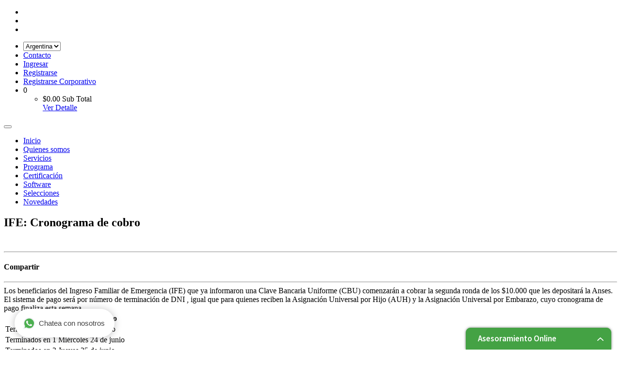

--- FILE ---
content_type: text/html; charset=UTF-8
request_url: https://escencialconsultora.com.ar/novedades/240/ife-cronograma-de-cobro
body_size: 4145
content:
<!DOCTYPE html>
<html lang="en">
<head>
    <title>Escencial Consultora | IFE: Cronograma de cobro</title>
    <meta name="viewport" content="width=device-width, initial-scale=1.0" />
<meta name="" content="" />
<meta name="" content="IE=edge" />
<meta name="description" content=" " />
<meta name="author" content="" />
<meta name="keywords" content=" " />
<meta name="msapplication-TileColor" content="#ffffff" />
<meta name="msapplication-TileImage" content="https://escencialconsultora.com.ar/assets/public/favicon/ms-icon-144x144.png" />
<meta name="theme-color" content="#ffffff" />
<link href="https://escencialconsultora.com.ar/assets/public/favicon/apple-icon-57x57.png" rel="apple-touch-icon" sizes="57x57" />
<link href="https://escencialconsultora.com.ar/assets/public/favicon/apple-icon-60x60.png" rel="apple-touch-icon" sizes="60x60" />
<link href="https://escencialconsultora.com.ar/assets/public/favicon/apple-icon-72x72.png" rel="apple-touch-icon" sizes="72x72" />
<link href="https://escencialconsultora.com.ar/assets/public/favicon/apple-icon-76x76.png" rel="apple-touch-icon" sizes="76x76" />
<link href="https://escencialconsultora.com.ar/assets/public/favicon/apple-icon-114x114.png" rel="apple-touch-icon" sizes="114x114" />
<link href="https://escencialconsultora.com.ar/assets/public/favicon/apple-icon-120x120.png" rel="apple-touch-icon" sizes="120x120" />
<link href="https://escencialconsultora.com.ar/assets/public/favicon/apple-icon-144x144.png" rel="apple-touch-icon" sizes="144x144" />
<link href="https://escencialconsultora.com.ar/assets/public/favicon/apple-icon-152x152.png" rel="apple-touch-icon" sizes="152x152" />
<link href="https://escencialconsultora.com.ar/assets/public/favicon/apple-icon-180x180.png" rel="apple-touch-icon" sizes="180x180" />
<link href="https://escencialconsultora.com.ar/assets/public/favicon/android-icon-192x192.png" rel="icon" sizes="192x192" type="image/png" />
<link href="https://escencialconsultora.com.ar/assets/public/favicon/favicon-32x32.png" rel="icon" sizes="32x32" type="image/png" />
<link href="https://escencialconsultora.com.ar/assets/public/favicon/favicon-96x96.png" rel="icon" sizes="96x96" type="image/png" />
<link href="https://escencialconsultora.com.ar/assets/public/favicon/favicon-16x16.png" rel="icon" sizes="16x16" type="image/png" />
<link href="https://escencialconsultora.com.ar/assets/public/favicon/manifest.json" rel="manifest" />
<link href="https://escencialconsultora.com.ar/assets/frontend/css/animate.css" rel="stylesheet" />
<link href="https://escencialconsultora.com.ar/assets/frontend/css/fancybox.css" rel="stylesheet" />
<link href="https://escencialconsultora.com.ar/assets/frontend/css/jssocials.css" rel="stylesheet" />
<link href="https://escencialconsultora.com.ar/assets/frontend/js/plyr/plyr.css" rel="stylesheet" />
<link href="https://escencialconsultora.com.ar/assets/frontend/js/sweetalert/sweetalert.css" rel="stylesheet" />
<link href="https://escencialconsultora.com.ar/assets/frontend/js/summernote/summernote-lite.min.css" rel="stylesheet" />
<link href="https://escencialconsultora.com.ar/assets/frontend/js/cookiebar/jquery.cookiebar.css" rel="stylesheet" />
<link href="https://escencialconsultora.com.ar/assets/frontend/css/core.css?v=1.3.0" rel="stylesheet" />
<link href="https://escencialconsultora.com.ar/assets/frontend/css/plugins.css?v=1.3.0" rel="stylesheet" />
<link href="https://escencialconsultora.com.ar/assets/frontend/css/theme.css?v=1.5.5" rel="stylesheet" />

<!--[if lt IE 9]>
	<script src="https://oss.maxcdn.com/html5shiv/3.7.2/html5shiv.min.js"></script>
	<script src="https://oss.maxcdn.com/respond/1.4.2/respond.min.js"></script>
<![endif]-->

<meta name="facebook-domain-verification" content="joj6pxiyhzuqr5afr3rarniyiec08o">    <script>
!function(f,b,e,v,n,t,s)
{if(f.fbq)return;n=f.fbq=function(){n.callMethod?
n.callMethod.apply(n,arguments):n.queue.push(arguments)};
if(!f._fbq)f._fbq=n;n.push=n;n.loaded=!0;n.version='2.0';
n.queue=[];t=b.createElement(e);t.async=!0;
t.src=v;s=b.getElementsByTagName(e)[0];
s.parentNode.insertBefore(t,s)}(window, document,'script',
'https://connect.facebook.net/en_US/fbevents.js');
fbq('init', '413926700043242');
fbq('track', 'PageView');
</script>
<noscript><img height="1" width="1" style="display:none"
src="https://www.facebook.com/tr?id=413926700043242&ev=PageView&noscript=1"
/></noscript>

<link href="https://chat.godixital.com/chat/css/chat.css" rel="stylesheet" ></head>
<body>
	<div class="sub-nav">
	<div class="container">
		<div class="row">
			<div class="col-md-5">
				<ul class="list-inline social-media text-left">
					<li ><a href="https://www.facebook.com/escencialconsultora/" target="_blank"><i class="fa fa-facebook" aria-hidden="true"></i></a></li><li ><a href="https://twitter.com/EscencialConsu" target="_blank"><i class="fa fa-twitter" aria-hidden="true"></i></a></li><li ><a href="https://www.linkedin.com/company/escencialconsultora/posts/?feedView=all&viewAsMember=true" target="_blank"><i class="fa fa-linkedin" aria-hidden="true"></i></a></li>				</ul>
			</div>
			<div class="col-md-7">
				<ul class="list-inline social-media links">
				 						 	<li>
							<select class="form-control" id="locale" name="locale">
								<option value="1" selected>Argentina</option>
								<option value="2" >Otros</option>
							</select>
						</li>
				 	
					<li ><a  href="https://escencialconsultora.com.ar/contacto" class="btn">Contacto</a></li><li ><a  href="https://escencialconsultora.com.ar/ingresar" class="btn">Ingresar</a></li><li ><a  href="https://escencialconsultora.com.ar/registrarse" class="btn">Registrarse</a></li><li ><a  href="https://escencialconsultora.com.ar/registrarse-corporativo" class="btn">Registrarse Corporativo</a></li>
					<li class="btn-group">
						<a class="btn btn-link dropdown-toggle btn-cart" data-toggle="dropdown" aria-haspopup="true" aria-expanded="false">
							<span class="counter cart-count">0</span>
							<i class="fa fa-shopping-cart"></i>
						</a>
						<ul class="dropdown-menu dropdown-menu-right side-cart">
							<li>
								<div class="side-cart-wrapper">
									<div class="list scroll">
										<ul class="list-group" id="products-list"></ul>
									</div>
									<div class="total">
										<div class="numbers">
											<span class="pull-right cart-price">$0.00</span>
											<span class="txt">Sub Total</span>
										</div>
										<div class="btns">
											<a href="https://escencialconsultora.com.ar/cart" class="btn btn-success btn-block">Ver Detalle</a>
										</div>
									</div>
								</div>
							</li>
						</ul>
					</li>
				</ul>
			</div>
		</div>
	</div>
</div>

<nav class="navbar navbar-default">
	<div class="container">
		<div class="navbar-header">
			<button type="button" class="navbar-toggle collapsed" data-toggle="collapse" data-target="#navbarNav" aria-expanded="false">
				<i class="fa fa-bars" aria-hidden="true"></i>
			</button>

			<a href="https://escencialconsultora.com.ar/index" class="navbar-brand"><img src="https://escencialconsultora.com.ar/assets/public/logo.png" class="img-responsive center-block" alt="" /></a>		</div>
		<div class="collapse navbar-collapse" id="navbarNav">
			<ul class="nav navbar-nav navbar-right">
				<li  class=""><a href="https://escencialconsultora.com.ar/index">Inicio</a></li><li  class=""><a href="https://escencialconsultora.com.ar/quienes-somos">Quienes somos</a></li><li  class=""><a href="https://escencialconsultora.com.ar/servicios">Servicios</a></li><li  class=""><a href="https://escencialconsultora.com.ar/programa">Programa</a></li><li  class=""><a href="https://escencialconsultora.com.ar/certificacion">Certificación</a></li><li  class=""><a href="https://escencialconsultora.com.ar/software">Software</a></li><li  class=""><a href="https://escencialconsultora.com.ar/selecciones">Selecciones</a></li><li  class="active"><a href="https://escencialconsultora.com.ar/novedades">Novedades</a></li>			</ul>
		</div>
	</div>
</nav>	<section>
		<div class="wrapper">
	<div class="container">
		<h1>IFE: Cronograma de cobro</h1>
	</div>
</div>


<div class="wrapper">
	<div class="container">
		<div class="row">
			<div class="col-md-3">
				<a href="https://escencialconsultora.com.ar/uploads/novedades/0569dd7a083adc5d41a53c7195fcc813.jpg" data-fancybox="gallery"><img src="https://escencialconsultora.com.ar/uploads/novedades/0569dd7a083adc5d41a53c7195fcc813.jpg" class="img-responsive center-block" alt="" /></a>
				
				<hr>
				<h4>Compartir</h4>
				<div id="sharePopup"></div>
				<hr>

							</div>
			<div class="col-md-9">
				<div style="word-wrap: break-word;">
					<div>Los beneficiarios del Ingreso Familiar de Emergencia (IFE) que ya informaron una Clave Bancaria Uniforme (CBU) comenzarán a cobrar la segunda ronda de los $10.000 que les depositará la Anses.<br></div><div>El sistema de pago será por número de terminación de DNI , igual que para quienes reciben la Asignación Universal por Hijo (AUH) y la Asignación Universal por Embarazo, cuyo cronograma de pago finaliza esta semana.</div><div><table class="table table-bordered"><tbody><tr><td style="text-align: center;"><span style="font-weight: bold;">DNI</span></td><td style="text-align: center;"><span style="font-weight: bold;">Fecha de cobro</span></td></tr><tr><td style="text-align: left;">Terminados en 0<br></td><td style="text-align: left;">Martes 23 de junio</td></tr><tr><td>Terminados en 1</td><td>Miércoles 24 de junio</td></tr><tr><td>Terminados en 2</td><td>Jueves 25 de junio</td></tr><tr><td>Terminados en 3</td><td>Viernes 26 de junio</td></tr><tr><td>Terminados en 4</td><td>Lunes 29 de junio</td></tr><tr><td>Terminados en 5</td><td>Martes 30 de junio</td></tr><tr><td>Terminados en 6</td><td>Miércoles 1 de julio</td></tr><tr><td>Terminados en 7</td><td>Jueves 2 de julio</td></tr><tr><td>Terminados en 8<br>Terminados en 9</td><td>Viernes 3 de julio<br>Lunes 6 de julio</td></tr></tbody></table><br><br></div><div>Artículos relacionados:</div><div><a href="https://www.escencialconsultora.com.ar/novedades/217/nuevo-aplicativo-para-el-segundo-pago-del-ife" target="_blank">Nuevo aplicativo para el segundo pago del IFE</a></div><div><a href="https://www.escencialconsultora.com.ar/novedades/203/calendario-para-el-segundo-pago-de-ife" target="_blank">Calendario para el segundo pago de IFE</a></div><div><a href="https://www.escencialconsultora.com.ar/novedades/185/ife-se-confirma-nuevo-pago-de-10000-en-junio" target="_blank">IFE: Se confirma nuevo pago de $10.000 en Junio</a></div>				</div>

															</div>
		</div>
	</div>
</div>	</section>
	<footer>
	<div class="footer">
		<div class="container">
			<div class="text-center">
				<ul class="list-inline social-media">
		            <li ><a href="https://www.facebook.com/escencialconsultora/" target="_blank"><i class="fa fa-facebook" aria-hidden="true"></i></a></li><li ><a href="https://twitter.com/EscencialConsu" target="_blank"><i class="fa fa-twitter" aria-hidden="true"></i></a></li><li ><a href="https://www.linkedin.com/company/escencialconsultora/posts/?feedView=all&viewAsMember=true" target="_blank"><i class="fa fa-linkedin" aria-hidden="true"></i></a></li>		        </ul>
			</div>
			<div class="row">
				<div class="col-md-4">
					<h3>Sucursal Tucumán</h3>
					<ul class="navlist">
						<li >Email: <a  href="mailto:info@escencialconsult.com.ar">info@escencialconsult.com.ar</a></li><li >Dirección: Catamarca 863 - San Miguel de Tucuman</li><li >Teléfono: <a  href="tel:+54 9 3816 22-1565">+54 9 3816 22-1565</a></li><li >Celular: <a  href="tel:+54 9 3816 22-1565">+54 9 3816 22-1565</a></li>					</ul>
				</div>
				<div class="col-md-4">
					<h3>Sucursal Bolivia</h3>
					<ul class="navlist">
						<li >Manzana 40, torre 2, piso 10</li><li >Santa Cruz de la Sierra, Bolivia</li><li >Teléfono: <a  href="tel:+591 76030430" target="_blank">+591 76030430</a></li>					</ul>
				</div>
				<div class="col-md-4">
					<h3>Sucursal Buenos Aires</h3>
					<ul class="navlist">
						<li >Suipacha 946, C1008AAT</li><li >Cdad. Autónoma de Buenos Aires</li><li >Teléfono: <a  href="tel:+54911 33588062" target="_blank">+54 9 11 3358-8062</a></li>					</ul>
				</div>
				<div class="col-md-12">
					<hr>

					<div class="row">
						<div class="col-md-4">
							<ul class="navlist">
								<li ><a href="https://escencialconsultora.com.ar/index">> Inicio</a></li><li ><a href="https://escencialconsultora.com.ar/quienes-somos">> Quienes somos</a></li><li ><a href="https://escencialconsultora.com.ar/servicios">> Servicios</a></li><li ><a href="https://escencialconsultora.com.ar/programa">> Programa</a></li><li ><a href="https://escencialconsultora.com.ar/certificacion">> Certificación</a></li>							</ul>
						</div>
						<div class="col-md-4">
							<ul class="navlist">
								<li ><a href="https://escencialconsultora.com.ar/selecciones">> Selecciones</a></li><li ><a href="https://escencialconsultora.com.ar/novedades">> Novedades</a></li><li ><a href="https://escencialconsultora.com.ar/preguntas-frecuentes">> Preguntas Frecuentes</a></li><li ><a href="https://escencialconsultora.com.ar/contacto">> Contacto</a></li>							</ul>
						</div>
						<div class="col-md-4">
							<a href="https://escencialconsultora.com.ar/servicios/10/capacitaciones-por-medio-del-credito-fiscal" title="">
								<img src="https://escencialconsultora.com.ar/assets/public/img/ministerio.png" class="img-responsive center-block">
							</a>
						</div>
					</div>
				</div>
			</div>
	        <div class="text-right">
	        	<a href="https://qr.afip.gob.ar/?qr=uGGZ9hDZp9FF_jSAFn3lHw,," target="_F960AFIPInfo">
	        		<img src="https://www.afip.gob.ar/images/f960/DATAWEB.jpg" width="50">
	        	</a>
	        </div>
		</div>
	</div>

	<div class="copyright">
		<div class="container">
			<div class="row">
				<div class="col-md-6">
					Copyright 2026 - Todos los derechos reservados
				</div>
				<div class="col-md-6 powered">
					<a href="https://elektrainformatica.com.ar/" target="_blank"><img src="https://escencialconsultora.com.ar/assets/public/ei.png" class="" alt="" /></a>				</div>
			</div>
		</div>
	</div>
</footer>	<script type="text/javascript">var base_url = 'https://escencialconsultora.com.ar/';</script>
<script type="text/javascript" src="https://maps.googleapis.com/maps/api/js?v=3.17&key=AIzaSyD-YMRRoFjzZcd9DZrq6i0UqDFwueH9ha8"></script>
<script src='https://www.google.com/recaptcha/api.js'></script>
<script src="https://escencialconsultora.com.ar/assets/frontend/js/jquery/jquery-3.2.0.min.js" type="text/javascript" ></script>
<script src="https://escencialconsultora.com.ar/assets/frontend/js/bootstrap/bootstrap.min.js" type="text/javascript" ></script>
<script src="https://escencialconsultora.com.ar/assets/frontend/js/jquery-validate/jquery.validate.min.js" type="text/javascript" ></script>
<script src="https://escencialconsultora.com.ar/assets/frontend/js/jquery-validate/additional-methods.min.js" type="text/javascript" ></script>
<script src="https://escencialconsultora.com.ar/assets/frontend/js/jquery-validate/localization/messages_es_AR.js" type="text/javascript" ></script>
<script src="https://escencialconsultora.com.ar/assets/frontend/js/inputmask/jquery.inputmask.bundle.js" type="text/javascript" ></script>
<script src="https://escencialconsultora.com.ar/assets/frontend/js/justified-gallery/justified-gallery.js" type="text/javascript" ></script>
<script src="https://escencialconsultora.com.ar/assets/frontend/js/fancybox/fancybox.js" type="text/javascript" ></script>
<script src="https://escencialconsultora.com.ar/assets/frontend/js/jssocials/jssocials.js" type="text/javascript" ></script>
<script src="https://escencialconsultora.com.ar/assets/frontend/js/jquery-match-height/jquery.matchHeight-min.js" type="text/javascript" ></script>
<script src="https://escencialconsultora.com.ar/assets/frontend/js/plyr/plyr.min.js" type="text/javascript" ></script>
<script src="https://escencialconsultora.com.ar/assets/frontend/js/sweetalert/sweetalert.min.js" type="text/javascript" ></script>
<script src="https://escencialconsultora.com.ar/assets/frontend/js/youtube-background/jquery.youtube-background.js" type="text/javascript" ></script>
<script src="https://escencialconsultora.com.ar/assets/frontend/js/summernote/summernote-lite.min.js" type="text/javascript" ></script>
<script src="https://escencialconsultora.com.ar/assets/frontend/js/summernote/lang/summernote-es-ES.min.js" type="text/javascript" ></script>
<script src="https://escencialconsultora.com.ar/assets/frontend/js/cookiebar/jquery.cookiebar.js" type="text/javascript" ></script>
<script src="https://escencialconsultora.com.ar/assets/frontend/js/jquery-lazy/jquery.lazy.min.js" type="text/javascript" ></script>
<script src="https://escencialconsultora.com.ar/assets/frontend/js/theme.min.js?v=1.5.10" type="text/javascript" ></script>
<script src="https://escencialconsultora.com.ar/assets/frontend/js/external.js?v=1.2.1" type="text/javascript" ></script>
	<!-- Global site tag (gtag.js) - Google Analytics -->
<script async src="https://www.googletagmanager.com/gtag/js?id=UA-172508935-1"></script>
<script>
  window.dataLayer = window.dataLayer || [];
  function gtag(){dataLayer.push(arguments);}
  gtag('js', new Date());

  gtag('config', 'UA-172508935-1');
</script>


<script type="text/javascript" src="https://leads.godixital.com/js/whatsapp_button/whatsapp_button.php"></script>
<script type="text/javascript" src="https://chat.godixital.com/chat/js/index.php"></script>
<script type="text/javascript" src="https://leads.godixital.com/js/leads_form_trigger.js"></script></body>
</html>

--- FILE ---
content_type: text/html; charset=UTF-8
request_url: https://leads.godixital.com/api/whatsapp_button/get.php
body_size: 4302
content:
{"data":{"clientId":"1168","whatsappButtonId":"451","whatsappButtonPhoneId":"1575","showMethod":"cellphone_and_desktop","message":"Hola quiero consultar sobre...","xPosition":"left","position":"top","imageType":"contactenos","modalTitle":"Nuestros WhatsApp","modalSubtitle":"Selecciona el motivo de contacto","formCustomFieldType":"select","formCustomFieldTitle":"\u00bfEn qu\u00e9 tipo de programas necesitas capacitarte?","formCustomFieldValues":"Recursos y Gesti\u00f3n Humana;Finanzas y Sistemas;Contable;Previsional;Incompany para\u00a0Organizaciones","formPhonePrefix":"+54","assignMethod":"automatic","hash":"uYCtkdUM763t6FErhyFfisbHucQfIahin6UjdBBMGPUV60fx76367uEqw9azx7OZ0uz3","phone":"5491150061604","formTitle":"Completa con tus datos","wapPhones":[],"formSubtitle":"Para comunicarte con un asesor necesitamos los siguientes datos","showWapNumber":true,"showPhoneNumber":false,"formButtonLegend":"Chatea con nosotros","formCustomFieldDropdownValues":null,"html":"\n<link href=\"https:\/\/fonts.googleapis.com\/css?family=Montserrat:300,400,500,500i,700,700i&display=swap\" rel=\"stylesheet\">\n<style>\n    \/** FIX hispanoamericano.edu.co **\/\n    .flexbox.flexboxlegacy.canvas.canvastext.csstransforms3d .godixital-whatsapp-chat-body.godixital-whatsapp-chat-body-form .WhatsappChat__MessageContainer-sc-1wqac52-1 .WhatsappChat__Messagecontent-form .WhatsappChat__Messagecontent-input input {\n        height: 9px !important;\n    }\n    .flexbox.flexboxlegacy.canvas.canvastext.csstransforms3d a.client-id-953 {\n        height: 22px !important;\n        max-height: 28px !important;\n    } \n\n    .whatsapp-name {\n        font-size: 16px !important;\n        font-weight: 600 !important;\n        padding-bottom: 0 !important;\n        margin-bottom: 0 !important;\n        line-height: 0.5 !important;\n    }\n\n    #WidgetWhatsappChat .whatsapp-name {\n        color: white !important;\n    }\n    #WidgetWhatsappChat * {\n        line-height: 1.2 !important;\n        color: #4D4D4 !important;\n        font-family: Monserrat, sans-serif !important;\n    }\n    #WidgetWhatsappChat h1 {\n        color: #4d4d4d !important;\n        font-weight: bold !important;\n    }\n    #WidgetWhatsappChat .WhatsappChat__Messagecontent-input {\n        font-size: 15px !important;\n    }\n    #WidgetWhatsappChat .WhatsappChat__Messagecontent-input p {\n        color: #4d4d4d;\n        font-size: 15px !important;\n    }\n\n    #WidgetWhatsappChat input, #WidgetWhatsappChat textarea, #WidgetWhatsappChat select {\n        margin: 0px !important;\n        color:  #444 !important;\n        background-color: #fff !important;\n        outline: none !important;\n        box-shadow: none !important;\n    }\n\n    #WidgetWhatsappChat .WhatsappChat__Messagecontent-form label {\n        padding-bottom: 3px;\n        cursor: default !important;\n        font-size: 15px !important;\n        color: #4d4d4d !important;\n        text-transform: none !important;\n        font-family: Monserrat, sans-serif !important;\n    }\n\n    #WidgetWhatsappChat .WhatsappChat__Messagecontent-button {\n        font-size: 15px !important;\n    }\n    #WidgetWhatsappChat .WhatsappChat__Messagecontent-form_bottom {\n        font-size: 15px !important;\n    }\n\n    #godixital_wp_enterChat:after {\n        display: none !important;\n    }\n\n    #WidgetWhatsappChat {\n        background: #fff !important;\n        -webkit-box-sizing: border-box !important !important;\n        -moz-box-sizing: border-box !important !important;\n        box-sizing: border-box !important !important;\n        font-size: 15px !important;\n        font-family: 'Monserrat', sans-serif !important;\n        font-weight: normal !important;\n        color: #4D4D4D !important;\n        outline: none !important !important;\n        position: fixed !important;\n        width: 330px !important;\n        max-height: 90vh !important;\n        border-radius: 10px 10px 0 0 !important;\n        -webkit-box-shadow: 0 1px 15px rgba(32, 33, 36, 0.28) !important;\n        box-shadow: 0 1px 15px rgba(32, 33, 36, 0.28) !important;\n        bottom: 0px !important;\n        overflow: hidden !important;\n        z-index: 9999 !important;\n        -webkit-animation-name: showchat !important;\n        animation-name: showchat !important;\n        -webkit-animation-duration: 1s !important;\n        animation-duration: 1s !important;\n        -webkit-transform: scale(1) !important;\n        -ms-transform: scale(1) !important;\n        transform: scale(1) !important;\n        line-height: normal !important;\n    }\n\n    #WidgetWhatsappChat.wap-widget-expanded-pos-left {\n        left: 20px !important;\n    }\n\n    #WidgetWhatsappChat.wap-widget-expanded-pos-right {\n        right: 20px !important;\n    }\n\n    #WidgetWhatsappChat form,\n    #WidgetWhatsappChat .start-chat,\n    #WidgetWhatsappChat .start,\n    #WidgetWhatsappChat .chat {\n        height: 100% !important;\n        position: static !important;\n        max-width: none !important;\n        width: 330px !important;\n    }\n\n    #WidgetWhatsappChat * {\n        \/*-webkit-user-select: none !important;\n        -moz-user-select: none !important;\n        -ms-user-select: none !important;\n        user-select: none !important;*\/\n    }\n\n    #WidgetWhatsappChat a,\n    #WidgetWhatsappChat a:hover,\n    #WidgetWhatsappChat a:focus {\n        text-decoration: none !important;\n    }\n\n    a.blantershow-chat {\n        width: auto !important;\n        text-decoration: none !important;\n        font-family: 'Monserrat', sans-serif, Arial !important;\n        background: #fff !important;\n        color: #404040 !important;\n        position: fixed !important;\n        display: -webkit-box !important;\n        display: -webkit-flex !important;\n        display: -ms-flexbox !important;\n        display: flex !important;\n        font-weight: 400 !important;\n        -webkit-box-pack: justify !important;\n        -webkit-justify-content: space-between !important;\n        -ms-flex-pack: justify !important;\n        justify-content: space-between !important;\n        z-index: 9998 !important;\n        bottom: 25px !important;\n        font-size: 15px !important;\n        padding: 10px 20px !important;\n        border-radius: 30px !important;\n        -webkit-box-shadow: 0 1px 15px rgba(32, 33, 36, 0.28) !important;\n        box-shadow: 0 1px 15px rgba(32, 33, 36, 0.28) !important;\n        height: 2.6em !important;\n        max-height: 3em !important;\n        align-items: center;\n    }\n\n    a.blantershow-chat.wap-widget-collapsed-pos-right {\n        right: 30px !important;\n    }\n\n    a.blantershow-chat.wap-widget-collapsed-pos-left {\n        left: 30px !important;\n    }\n\n    a.blantershow-chat svg {\n        -webkit-transform: scale(1.2) !important;\n        -ms-transform: scale(1.2) !important;\n        transform: scale(1.2) !important;\n        margin: 0 10px 0 0 !important;\n    }\n\n    .header-chat {\n        background: #009688 !important;\n        background: #095e54 !important;\n        color: #fff !important;\n        padding: 10px !important;\n    }\n\n    .header-chat p {\n        font-size: 14px !important;\n        line-height: 1.7 !important;\n        margin: 0 !important;\n    }\n\n    .info-avatar {\n        position: relative !important;\n        display: -webkit-box !important;\n        display: -webkit-flex !important;\n        display: -ms-flexbox !important;\n        display: flex !important;\n        -webkit-box-align: center !important;\n        -webkit-align-items: center !important;\n        -ms-flex-align: center !important;\n        align-items: center !important;\n    }\n\n    .info-avatar svg {\n        width: 22px !important;\n        margin: 0 10px 0 0 !important;\n    }\n\n    a.godixital-wp-close-chat {\n        position: absolute !important;\n        top: 5px !important;\n        right: 15px !important;\n        color: #fff !important;\n        font-size: 30px !important;\n    }\n\n    @-webkit-keyframes showhide {\n        from {\n            -webkit-transform: scale(1) !important;\n            transform: scale(1) !important;\n            opacity: 0 !important;\n        }\n    }\n\n    @keyframes showhide {\n        from {\n            -webkit-transform: scale(1) !important;\n            transform: scale(1) !important;\n            opacity: 0 !important;\n        }\n    }\n\n    @-webkit-keyframes showchat {\n        from {\n            -webkit-transform: scale(1) !important;\n            transform: scale(1) !important;\n            opacity: 0 !important;\n        }\n    }\n\n    @keyframes showchat {\n        from {\n            -webkit-transform: scale(1) !important;\n            transform: scale(1) !important;\n            opacity: 0 !important;\n        }\n    }\n\n    @media screen and (max-width: 480px) {\n        #WidgetWhatsappChat {\n            width: auto !important;\n            border-radius: 0 !important;\n            left: 0 !important;\n            right: 0 !important;\n            height: 100% !important;\n            max-height: 100% !important;\n            width: 100vw !important;\n            bottom: 0 !important;\n        }\n\n        #WidgetWhatsappChat.wap-widget-expanded-pos-left {\n            left: 0 !important;\n        }\n\n        #WidgetWhatsappChat.wap-widget-expanded-pos-right {\n            right: 0 !important;\n        }\n\n        #WidgetWhatsappChat .WhatsappChat__Messagecolumn-input-phone input {\n            width: 95% !important;\n        }\n    }\n\n    .hide {\n        display: none !important;\n        -webkit-animation-name: showhide !important;\n        animation-name: showhide !important;\n        -webkit-animation-duration: 0.25s !important;\n        animation-duration: 0.25s !important;\n        -webkit-transform: scale(1) !important;\n        -ms-transform: scale(1) !important;\n        transform: scale(1) !important;\n        opacity: 1 !important;\n    }\n\n    .godixital-whatsapp-chat-body {\n        padding: 10px 10px 3px 10px !important;\n        background-color: #b9b1a9 !important;\n        position: relative !important;\n        background-color: #fff !important;\n    }\n\n    .godixital-whatsapp-chat-body.godixital-whatsapp-chat-body-form {\n        background: #fff !important;\n        height: 100% !important;\n    }\n\n    .godixital-whatsapp-chat-body.godixital-whatsapp-chat-body-form .WhatsappChat__MessageContainer-sc-1wqac52-1 {\n        height: -webkit-calc(100% - 55px) !important;\n        height: calc(100% - 55px) !important;\n    }\n\n    .godixital-whatsapp-chat-body.godixital-whatsapp-chat-body-form .WhatsappChat__MessageContainer-sc-1wqac52-1 .WhatsappChat__Messagecontent-form {\n        display: -webkit-box !important;\n        display: -webkit-flex !important;\n        display: -ms-flexbox !important;\n        display: flex !important;\n        -webkit-box-orient: vertical !important;\n        -webkit-box-direction: normal !important;\n        -webkit-flex-direction: column !important;\n        -ms-flex-direction: column !important;\n        flex-direction: column !important;\n        -webkit-box-pack: justify !important;\n        -webkit-justify-content: space-between !important;\n        -ms-flex-pack: justify !important;\n        justify-content: space-between !important;\n        width: 100% !important;\n        height: 100% !important;\n        max-height: 490px !important;\n        overflow-y: auto !important;\n    }\n\n    @media screen and (max-width: 480px) {\n        .godixital-whatsapp-chat-body.godixital-whatsapp-chat-body-form .WhatsappChat__MessageContainer-sc-1wqac52-1 .WhatsappChat__Messagecontent-form {\n            max-height: 100% !important;\n            \/* nuevo *\/\n            font-size: 15px !important;\n            font-weight: 400 !important;\n            font-family: Monserrat, sans-serif !important;\n        }\n    }\n\n    .godixital-whatsapp-chat-body.godixital-whatsapp-chat-body-form .WhatsappChat__MessageContainer-sc-1wqac52-1 .WhatsappChat__Messagecontent-form .WhatsappChat__Messagecontent-form_bottom {\n        display: -webkit-box !important;\n        display: -webkit-flex !important;\n        display: -ms-flexbox !important;\n        display: flex !important;\n        -webkit-box-pack: center !important;\n        -webkit-justify-content: center !important;\n        -ms-flex-pack: center !important;\n        justify-content: center !important;\n        width: 100% !important;\n    }\n\n    .godixital-whatsapp-chat-body.godixital-whatsapp-chat-body-form .WhatsappChat__MessageContainer-sc-1wqac52-1 .WhatsappChat__Messagecontent-form .WhatsappChat__Messagecontent-input {\n        display: -webkit-box !important;\n        display: -webkit-flex !important;\n        display: -ms-flexbox !important;\n        display: flex !important;\n        -webkit-box-orient: vertical !important;\n        -webkit-box-direction: normal !important;\n        -webkit-flex-direction: column !important;\n        -ms-flex-direction: column !important;\n        flex-direction: column !important;\n        margin: 0px !important;\n        \/* nuevo *\/\n        margin-bottom: 10px !important;\n    }\n\n    .godixital-whatsapp-chat-body.godixital-whatsapp-chat-body-form .WhatsappChat__MessageContainer-sc-1wqac52-1 .WhatsappChat__Messagecontent-form .WhatsappChat__Messagecontent-input h1 {\n        margin: 0 !important;\n        font-size: 20px !important;\n        \/* nuevo *\/\n        margin: 0 !important;\n        padding: 0 !important;\n        font-size: 20px !important;\n        line-height: 26px !important;\n    }\n\n    .godixital-whatsapp-chat-body.godixital-whatsapp-chat-body-form .WhatsappChat__MessageContainer-sc-1wqac52-1 .WhatsappChat__Messagecontent-form .WhatsappChat__Messagecontent-input label {\n        margin: 0 !important;\n        font-size: 15px !important;\n        font-weight: 400 !important;\n        font-family: Monserrat, sans-serif !important;\n    }\n\n    .godixital-whatsapp-chat-body.godixital-whatsapp-chat-body-form .WhatsappChat__MessageContainer-sc-1wqac52-1 .WhatsappChat__Messagecontent-form .WhatsappChat__Messagecontent-input p {\n        margin: 5px 0 !important;\n    }\n\n    @media screen and (max-width: 480px) {\n        .godixital-whatsapp-chat-body.godixital-whatsapp-chat-body-form .WhatsappChat__MessageContainer-sc-1wqac52-1 .WhatsappChat__Messagecontent-form .WhatsappChat__Messagecontent-input p {\n            display: none !important;\n        }\n    }\n\n    .godixital-whatsapp-chat-body.godixital-whatsapp-chat-body-form .WhatsappChat__MessageContainer-sc-1wqac52-1 .WhatsappChat__Messagecontent-form .WhatsappChat__Messagecontent-input input {\n        padding: 10px 5px !important;\n        border-radius: 6px !important;\n        border: 1px solid #d6d6d6;\n        background: #fff !important;\n        height: 38px !important;\n    }\n    .godixital-whatsapp-chat-body.godixital-whatsapp-chat-body-form .WhatsappChat__MessageContainer-sc-1wqac52-1 .WhatsappChat__Messagecontent-form .WhatsappChat__Messagecontent-input select {\n        padding: 10px 5px !important;\n        border-radius: 6px !important;\n        border: 1px solid #d6d6d6;\n        background: #fff !important;\n        height: 38px !important;\n        padding: 3px !important;\n        font-size: 14px !important;\n    }\n\n    .godixital-whatsapp-chat-body.godixital-whatsapp-chat-body-form .WhatsappChat__MessageContainer-sc-1wqac52-1 .WhatsappChat__Messagecontent-form .WhatsappChat__Messagecontent-input select.prefixed {\n        width: 100% !important;\n        max-width: 60px !important;\n    }\n\n    .godixital-whatsapp-chat-body.godixital-whatsapp-chat-body-form .WhatsappChat__MessageContainer-sc-1wqac52-1 .WhatsappChat__Messagecontent-form .WhatsappChat__Messagecontent-input.WhatsappChat__Messagecontent-textarea textarea {\n        border-radius: 6px !important;\n        border: 1px solid #d6d6d6;\n        resize: none !important;\n        font-size: 15px !important;\n    }\n\n    .godixital-whatsapp-chat-body.godixital-whatsapp-chat-body-form .WhatsappChat__MessageContainer-sc-1wqac52-1 .WhatsappChat__Messagecontent-form .WhatsappChat__Messagecontent-input.WhatsappChat__Messageinline {\n        -webkit-box-orient: horizontal !important;\n        -webkit-box-direction: normal !important;\n        -webkit-flex-direction: row !important;\n        -ms-flex-direction: row !important;\n        flex-direction: row !important;\n    }\n\n    .godixital-whatsapp-chat-body.godixital-whatsapp-chat-body-form .WhatsappChat__MessageContainer-sc-1wqac52-1 .WhatsappChat__Messagecontent-form .WhatsappChat__Messagecontent-input.WhatsappChat__Messageinline .WhatsappChat__Messagecolumn-input-prefix {\n        width: 70px !important;\n    }\n    \n    .godixital-whatsapp-chat-body.godixital-whatsapp-chat-body-form .WhatsappChat__MessageContainer-sc-1wqac52-1 .WhatsappChat__Messagecontent-form .WhatsappChat__Messagecontent-input.WhatsappChat__Messageinline .WhatsappChat__Messagecolumn-input-phone {\n        display: -webkit-box !important;\n        display: -webkit-flex !important;\n        display: -ms-flexbox !important;\n        display: flex !important;\n        -webkit-box-orient: vertical !important;\n        -webkit-box-direction: normal !important;\n        -webkit-flex-direction: column !important;\n        -ms-flex-direction: column !important;\n        flex-direction: column !important;\n        -webkit-box-pack: start !important;\n        -webkit-justify-content: flex-start !important;\n        -ms-flex-pack: start !important;\n        justify-content: flex-start !important;\n    }\n\n    .godixital-whatsapp-chat-body.godixital-whatsapp-chat-body-form .WhatsappChat__MessageContainer-sc-1wqac52-1 .WhatsappChat__Messagecontent-form .WhatsappChat__Messagecontent-input.WhatsappChat__Messageinline .WhatsappChat__Messagecolumn-input-phone input {\n        width: 162px !important;\n    }\n\n    .godixital-whatsapp-chat-body.godixital-whatsapp-chat-body-form .WhatsappChat__MessageContainer-sc-1wqac52-1 .WhatsappChat__Messagecontent-form .WhatsappChat__Messagecontent-button {\n        display: -webkit-box !important;\n        display: -webkit-flex !important;\n        display: -ms-flexbox !important;\n        display: flex !important;\n        -webkit-box-pack: center !important;\n        -webkit-justify-content: center !important;\n        -ms-flex-pack: center !important;\n        justify-content: center !important;\n        -webkit-box-align: center !important;\n        -webkit-align-items: center !important;\n        -ms-flex-align: center !important;\n        align-items: center !important;\n    }\n\n    .godixital-whatsapp-chat-body.godixital-whatsapp-chat-body-form .WhatsappChat__MessageContainer-sc-1wqac52-1 .WhatsappChat__Messagecontent-form .WhatsappChat__Messagecontent-button .WhatsappChat__MessageButton {\n        display: inline-block !important;\n        text-align: center !important;\n        margin: 0 auto !important;\n        background-color: #4bd367 !important;\n        color: #fff !important;\n        font-weight: bold !important;\n        border-radius: 45px !important;\n        border: none !important;\n        padding: 10px 20px !important;\n        cursor: pointer !important;\n        width: 200px !important;\n        font-size: 14px !important;\n        letter-spacing: normal !important;\n    }\n\n    .godixital-whatsapp-chat-body.godixital-whatsapp-chat-body-form .WhatsappChat__MessageContainer-sc-1wqac52-1 .WhatsappChat__Messagecontent-form .WhatsappChat__Messagecontent-by {\n        padding: 8px;\n        font-size: 13px !important;\n        font-weight: 500 !important;\n        text-align: center !important;\n        margin-bottom: 0 !important;\n        display: inline-block !important;\n    }\n\n    .godixital-whatsapp-chat-body.godixital-whatsapp-chat-body-form .WhatsappChat__MessageContainer-sc-1wqac52-1 .WhatsappChat__Messagecontent-form .WhatsappChat__Messagecontent-by a {\n        display: inline-block !important;\n        color: blue !important;\n    }\n\n    .godixital-whatsapp-chat-body.godixital-whatsapp-chat-body-form .WhatsappChat__MessageContainer-sc-1wqac52-1 .WhatsappChat__SuccessMessage {\n      top: 0;\n      left: 0;\n      width: 100%;\n      height: 96%;\n      color: #4D4D4D;\n      font-size: 17px;\n      position: absolute;\n      align-items: center;\n      justify-content: center;\n      background-color: #FFFFFF;\n    }\n\n    \/* Fix para celulares *\/\n    @media screen and (max-width: 560px) {\n        a.blantershow-chat svg {\n            transform: scale(2.5) !important;\n            margin: 0 !important;\n            background: none !important\n        } \n        a.blantershow-chat {\n            padding: 10px 10px !important;\n        }\n        a.blantershow-chat span {\n            display: none !important;\n        }\n    }\n\n<\/style>\n<div id=\"WidgetWhatsappChat\" class=\"hide wap-widget-expanded-pos-left\">\n      <div class=\"start\">\n        <div class=\"chat\">\n          <div class='header-chat'>\n            <div class='head-home'>\n              <div class='info-avatar'>\n                <svg width=\"20\" viewBox=\"0 0 24 24\"><defs\/><path fill=\"#eceff1\" d=\"M20.5 3.4A12.1 12.1 0 0012 0 12 12 0 001.7 17.8L0 24l6.3-1.7c2.8 1.5 5 1.4 5.8 1.5a12 12 0 008.4-20.3z\"\/><path fill=\"#4caf50\" d=\"M12 21.8c-3.1 0-5.2-1.6-5.4-1.6l-3.7 1 1-3.7-.3-.4A9.9 9.9 0 012.1 12a10 10 0 0117-7 9.9 9.9 0 01-7 16.9z\"\/><path fill=\"#fafafa\" d=\"M17.5 14.3c-.3 0-1.8-.8-2-.9-.7-.2-.5 0-1.7 1.3-.1.2-.3.2-.6.1s-1.3-.5-2.4-1.5a9 9 0 01-1.7-2c-.3-.6.4-.6 1-1.7l-.1-.5-1-2.2c-.2-.6-.4-.5-.6-.5-.6 0-1 0-1.4.3-1.6 1.8-1.2 3.6.2 5.6 2.7 3.5 4.2 4.2 6.8 5 .7.3 1.4.3 1.9.2.6 0 1.7-.7 2-1.4.3-.7.3-1.3.2-1.4-.1-.2-.3-.3-.6-.4z\"\/><\/svg>\n                <p><span class=\"whatsapp-name\">Whatsapp<\/span><\/p>\n              <\/div>\n            <\/div>\n            <div class='get-new hide'>\n              <div id='get-label'><\/div>\n              <div id='get-nama'><\/div>\n            <\/div>\n          <\/div>\n          <div class='start-chat'>\n            <form action=\"\">\n            <div class=\"WhatsappChat__Component-sc-1wqac52-0 godixital-whatsapp-chat-body godixital-whatsapp-chat-body-form\">\n\n            \n        \n              <div class=\"WhatsappChat__MessageContainer-sc-1wqac52-1 dAbFpq\">\n                <div class=\"WhatsappChat__Messagecontent-form\">\n\n                  \n\n                  <div class=\"WhatsappChat__Messagecontent-form_top\">\n\n                    <div class=\"WhatsappChat__SuccessMessage\" style=\"display:none;\">\n                      <span style=\"text-align: center;\">\n                          <p>\u00a1Muchas gracias!<\/p>\n                          <p>Tus datos fueron enviados.<\/p>\n                      <\/span>\n                    <\/div>\n\n                    <div class=\"WhatsappChat__Messagecontent-input\">\n                      <h1>Completa con tus datos<\/h1>\n                      <p>Para comunicarte con un asesor necesitamos los siguientes datos<\/p>\n                    <\/div>\n                    <div class=\"WhatsappChat__Messagecontent-input\">\n                      <label for=\"godixital_wp_name\">Nombre<\/label>\n                      <input type=\"text\" id=\"godixital_wp_name\" name=\"godixital_wp_name\">\n                    <\/div>\n                    <div class=\"WhatsappChat__Messagecontent-input\">\n                      <label for=\"email\">Email<\/label>\n                      <input type=\"email\" id=\"godixital_wp_email\" name=\"godixital_wp_email\">\n                    <\/div>\n\n                    <div class=\"WhatsappChat__Messagecontent-input\">\n                        <label for=\"godixital_wp_prefix\">Tel&eacute;fono<\/label>\n                        <div class=\"WhatsappChat__Messageinline\" style=\"display:flex;\">\n                            <div class=\"WhatsappChat__Messagecolumn-input\" style=\"max-width: 70px; width: 70px;\">\n                                <select name=\"godixital_wp_prefix\" id=\"godixital_wp_prefix\" class=\"prefixed\">\n                                                                            <option value=\"+54\">+54<\/option>\n                                                                    <\/select>\n                            <\/div>\n                            <div class=\"WhatsappChat__Messagecolumn-input\" style=\"flex: 1;\">\n                                <input type=\"text\" id=\"godixital_wp_phone\" name=\"godixital_wp_phone\" style=\"width: 100%;\">\n                            <\/div>\n                        <\/div>\n                    <\/div>\n\n                                            <div class=\"WhatsappChat__Messagecontent-input\">\n                          <label for=\"negocio\" id=\"godixital_custom_field_name\">\n                            \u00bfEn qu\u00e9 tipo de programas necesitas capacitarte?                          <\/label>\n\n                                                      <select name=\"godixital_wp_custom_field_value\" id=\"godixital_wp_custom_field_value\">\n                              <option value=\"\">Ingresa una opci&oacute;n<\/option>\n                                                                  <option value=\"Recursos y Gesti\u00f3n Humana\">Recursos y Gesti\u00f3n Humana<\/option>\n                                                                  <option value=\"Finanzas y Sistemas\">Finanzas y Sistemas<\/option>\n                                                                  <option value=\"Contable\">Contable<\/option>\n                                                                  <option value=\"Previsional\">Previsional<\/option>\n                                                                  <option value=\"Incompany para\u00a0Organizaciones\">Incompany para\u00a0Organizaciones<\/option>\n                                                            <\/select>\n\n                            \n                                                  <\/div>\n                    \n                    <div class=\"WhatsappChat__Messagecontent-input WhatsappChat__Messagecontent-textarea\">\n                      <label for=\"mensaje\">Mensaje<\/label>\n                      <textarea name=\"godixital_wp_message\" id=\"godixital_wp_message\" cols=\"20\" rows=\"3\"><\/textarea>\n                    <\/div>\n                    \n                    <div\n                        class=\"WhatsappChat__Messagecontent-input WhatsappChat__Messagecontent-button\"\n                        style=\"width: 100% !important; text-align: center !important; margin-bottom: 0 !important;\"\n                    >\n                        <button\n                            type=\"submit\"\n                            id=\"godixital_wp_enterChat\"\n                            class=\"WhatsappChat__MessageButton\"\n                        >\n                            Iniciar Chat\n                        <\/button>\n                    <\/div>\n                    \n                  <\/div>\n                  <div class=\"WhatsappChat__Messagecontent-form_bottom\">\n                    <div class=\"WhatsappChat__Messagecontent-by\">\n                      <span>Software de <a href=\"https:\/\/clienty.co\" target=\"_blank\">Clienty.co<\/a><\/span>\n                    <\/div>\n                  <\/div>\n                <\/div>\n              <\/div>\n            <\/div>\n          <\/form>\n          <\/div>\n        <\/div>\n        <div id='get-number'><\/div><a class='godixital-wp-close-chat' href='#!'>\u00d7<\/a>\n      <\/div>\n      <\/div>\n      <a id=\"blantershowChat\" class=\"blantershow-chat client-id-1168 wap-widget-collapsed-pos-left\" href='#!'\n        <title='Mostrar Chat'>\n        <svg width=\"20\" viewBox=\"0 0 24 24\"><defs\/><path fill=\"#eceff1\" d=\"M20.5 3.4A12.1 12.1 0 0012 0 12 12 0 001.7 17.8L0 24l6.3-1.7c2.8 1.5 5 1.4 5.8 1.5a12 12 0 008.4-20.3z\"\/><path fill=\"#4caf50\" d=\"M12 21.8c-3.1 0-5.2-1.6-5.4-1.6l-3.7 1 1-3.7-.3-.4A9.9 9.9 0 012.1 12a10 10 0 0117-7 9.9 9.9 0 01-7 16.9z\"\/><path fill=\"#fafafa\" d=\"M17.5 14.3c-.3 0-1.8-.8-2-.9-.7-.2-.5 0-1.7 1.3-.1.2-.3.2-.6.1s-1.3-.5-2.4-1.5a9 9 0 01-1.7-2c-.3-.6.4-.6 1-1.7l-.1-.5-1-2.2c-.2-.6-.4-.5-.6-.5-.6 0-1 0-1.4.3-1.6 1.8-1.2 3.6.2 5.6 2.7 3.5 4.2 4.2 6.8 5 .7.3 1.4.3 1.9.2.6 0 1.7-.7 2-1.4.3-.7.3-1.3.2-1.4-.1-.2-.3-.3-.6-.4z\"\/><\/svg>\n        <span>Chatea con nosotros<\/span>\n      <\/a>\n\n"},"message":""}

--- FILE ---
content_type: text/html; charset=UTF-8
request_url: https://chat.godixital.com/
body_size: 676
content:
{"message":{"id":"694","client_id":"678","robot_name":"Ana","robot_role":"Especialista","window_title":"Asesoramiento Online","window_color":"#44A244","window_position":"right","show_window_on_mobile":"1","initial_greeting":"Hola, buenas tardes. Mi nombre es Ana\u00bfEn qu\u00e9 te puedo ayudar?","custom_question":"\u00bfEn qu\u00e9 tipo de programas necesitas capacitarte?","custom_select_message":"Selecciona una opci\u00f3n","custom_select_options":"Recursos y Gesti\u00f3n Humana|Finanzas y Sistemas|Contable|Previsional|Incompany para\u00a0Organizaciones","custom_question_2":null,"custom_select_message_2":null,"custom_select_options_2":null,"greeting_timeout":"10","second_trigger":"","second_trigger_timeout":"30","ask_phone":"required","ask_hour":"no","ask_email":"required","ask_document":"no","give_phone":"","give_address":"","give_atention_hour":"","source_identifier":"landing","event_category_email":null,"event_action_email":null,"event_category_finish":null,"event_action_finish":null,"manual_chat":"0","avatar_url":"\/assets\/avatars_installed\/mujer20-30-02-2.fw.png","manual_chat_timeout":"180","country_code":"ar","are_you_there_question":"\u00bfEst\u00e1s ah\u00ed?"},"next_state":"first_question"}